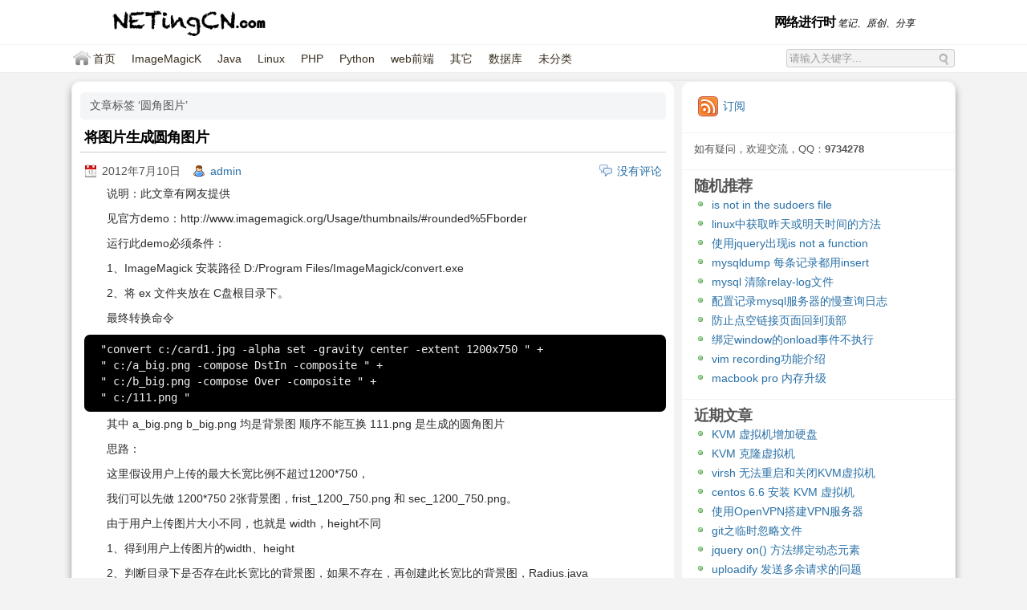

--- FILE ---
content_type: text/html; charset=UTF-8
request_url: https://www.netingcn.com/tag/%E5%9C%86%E8%A7%92%E5%9B%BE%E7%89%87
body_size: 8195
content:
<!DOCTYPE html PUBLIC "-//W3C//DTD XHTML 1.1//EN" "http://www.w3.org/TR/xhtml11/DTD/xhtml11.dtd">

<html xmlns="http://www.w3.org/1999/xhtml">
<head profile="http://gmpg.org/xfn/11">
	<meta http-equiv="Content-Type" content="text/html; charset=UTF-8" />
	<meta http-equiv="X-UA-Compatible" content="IE=EmulateIE7" />

	<title>圆角图片 | 网络进行时</title>
	<link rel="alternate" type="application/rss+xml" title="RSS 2.0 - 所有文章" href="https://www.netingcn.com/feed" />
	<link rel="alternate" type="application/rss+xml" title="RSS 2.0 - 所有评论" href="https://www.netingcn.com/comments/feed" />
	<link rel="pingback" href="http://www.netingcn.com/xmlrpc.php" />


	<link rel="stylesheet" href="/wp-content/themes/inove/style.css" type="text/css" media="screen" />
	<link rel="stylesheet" href="/wp-content/themes/inove/chinese.css" type="text/css" media="screen" />
	<!--[if IE]>
		<link rel="stylesheet" href="/wp-content/themes/inove/ie.css" type="text/css" media="screen" />
	<![endif]-->

	<link rel="stylesheet" href="/wp-content/plugins/wp-page-numbers/default/wp-page-numbers.css" type="text/css" media="screen" />

	<script type="text/javascript" src="/wp-content/themes/inove/js/base.js"></script>
	<script type="text/javascript" src="/wp-content/themes/inove/js/menu.js"></script>	

</head>


<body>
<!-- wrap START -->
<div id="wrap">

<!-- container START -->
<div id="container"  >

<script type="text/javascript">
  var _gaq = _gaq || [];
  _gaq.push(['_setAccount', 'UA-26597002-1']);
  _gaq.push(['_trackPageview']);

  (function() {
    var ga = document.createElement('script'); ga.type = 'text/javascript'; ga.async = true;
    ga.src = ('https:' == document.location.protocol ? 'https://ssl' : 'http://www') + '.google-analytics.com/ga.js';
    var s = document.getElementsByTagName('script')[0]; s.parentNode.insertBefore(ga, s);
  })();
</script>


<!-- header START -->
<div id="header">
	<!-- banner START -->
		<!-- banner END -->
	<div id="newlogo">
		<div id="img"><a href="/"><img src="/netingcn-logo.png" /></a></div>
		<div id="desc">
			<h1>网络进行时</h1>
			笔记、原创、分享		</div>
	</div>
	<div class="fixed"></div>
</div>
<!-- header END -->

<!-- navigation START -->
<div id="navigation">
	<div id="menuandsearch">
		<!-- menus START -->
		<ul id="menus">
			<li class="page_item"><a class="home" title="首页" href="http://www.netingcn.com/">首页</a></li>
				<li class="cat-item cat-item-53"><a href="https://www.netingcn.com/category/imagemagick" title="ImageMagicK">ImageMagicK</a>
</li>
	<li class="cat-item cat-item-135"><a href="https://www.netingcn.com/category/java" title="查看Java下的所有文章">Java</a>
</li>
	<li class="cat-item cat-item-4"><a href="https://www.netingcn.com/category/linux" title="查看Linux下的所有文章">Linux</a>
<ul class='children'>
	<li class="cat-item cat-item-6"><a href="https://www.netingcn.com/category/linux/nginx" title="查看nginx下的所有文章">nginx</a>
</li>
</ul>
</li>
	<li class="cat-item cat-item-507"><a href="https://www.netingcn.com/category/php-2" title="查看PHP下的所有文章">PHP</a>
</li>
	<li class="cat-item cat-item-264"><a href="https://www.netingcn.com/category/python-2" title="查看Python下的所有文章">Python</a>
</li>
	<li class="cat-item cat-item-14"><a href="https://www.netingcn.com/category/web%e5%89%8d%e7%ab%af" title="查看web前端下的所有文章">web前端</a>
</li>
	<li class="cat-item cat-item-64"><a href="https://www.netingcn.com/category/%e5%85%b6%e5%ae%83" title="查看其它下的所有文章">其它</a>
</li>
	<li class="cat-item cat-item-280"><a href="https://www.netingcn.com/category/database" title="查看数据库下的所有文章">数据库</a>
<ul class='children'>
	<li class="cat-item cat-item-281"><a href="https://www.netingcn.com/category/database/mongodb" title="查看MongoDB下的所有文章">MongoDB</a>
</li>
	<li class="cat-item cat-item-92"><a href="https://www.netingcn.com/category/database/mysql" title="查看MySQL下的所有文章">MySQL</a>
</li>
</ul>
</li>
	<li class="cat-item cat-item-1"><a href="https://www.netingcn.com/category/%e6%9c%aa%e5%88%86%e7%b1%bb" title="查看未分类下的所有文章">未分类</a>
</li>
					</ul>
		<!-- menus END -->
	
		<!-- searchbox START -->
		<div id="searchbox">
			<form action="https://www.netingcn.com" method="get">
				<div class="content">
					<input type="text" class="textfield" name="s" size="24" value="" />
					<input type="submit" class="button" value="" />
				</div>
			</form>
		</div>
		<div class="fixed"></div>
	</div>
<script type="text/javascript">
//<![CDATA[
	var searchbox = MGJS.$("searchbox");
	var searchtxt = MGJS.getElementsByClassName("textfield", "input", searchbox)[0];
	var searchbtn = MGJS.getElementsByClassName("button", "input", searchbox)[0];
	var tiptext = "请输入关键字...";
	if(searchtxt.value == "" || searchtxt.value == tiptext) {
		searchtxt.className += " searchtip";
		searchtxt.value = tiptext;
	}
	searchtxt.onfocus = function(e) {
		if(searchtxt.value == tiptext) {
			searchtxt.value = "";
			searchtxt.className = searchtxt.className.replace(" searchtip", "");
		}
	}
	searchtxt.onblur = function(e) {
		if(searchtxt.value == "") {
			searchtxt.className += " searchtip";
			searchtxt.value = tiptext;
		}
	}
	searchbtn.onclick = function(e) {
		if(searchtxt.value == "" || searchtxt.value == tiptext) {
			return false;
		}
	}
//]]>
</script>
	<!-- searchbox END -->

	<div class="fixed"></div>
</div>
<!-- navigation END -->

<!-- content START -->
<div id="content">

	<!-- main START -->
	<div id="main">

	<div class="box" >
		文章标签 &#8216;圆角图片&#8217;	</div>

	<div class="post" id="post-1271">
		<h2><a class="title" href="https://www.netingcn.com/pic-rounded-border.html" rel="bookmark">将图片生成圆角图片</a></h2>
		<div class="info">
			<span class="date">2012年7月10日</span>
			<span class="author"><a href="https://www.netingcn.com/author/admin" title="由admin发布" rel="author">admin</a></span>						<span class="comments"><a href="https://www.netingcn.com/pic-rounded-border.html#respond" title="《将图片生成圆角图片》上的评论">没有评论</a></span>
			<div class="fixed"></div>
		</div>
		<div class="content">
			<p>说明：此文章有网友提供</p>
<p>见官方demo：http://www.imagemagick.org/Usage/thumbnails/#rounded%5Fborder</p>
<p>运行此demo必须条件：</p>
<p>1、ImageMagick 安装路径 D:/Program Files/ImageMagick/convert.exe</p>
<p>2、将 ex 文件夹放在 C盘根目录下。</p>
<p>最终转换命令</p>
<pre>"convert c:/card1.jpg -alpha set -gravity center -extent 1200x750 " +
" c:/a_big.png -compose DstIn -composite " +
" c:/b_big.png -compose Over -composite " +
" c:/111.png "</pre>
<p>其中 a_big.png b_big.png 均是背景图 顺序不能互换 111.png 是生成的圆角图片</p>
<p>思路：</p>
<p>这里假设用户上传的最大长宽比例不超过1200*750，</p>
<p>我们可以先做 1200*750 2张背景图，frist_1200_750.png 和 sec_1200_750.png。</p>
<p>由于用户上传图片大小不同，也就是 width，height不同</p>
<p>1、得到用户上传图片的width、height</p>
<p>2、判断目录下是否存在此长宽比的背景图，如果不存在，再创建此长宽比的背景图，Radius.java createThumbnail 方法。</p>
<p>3、根据转换命令，进行转换。记住，2张背景图的顺序不能反, 读者可试试互换结果。 Radius.java createRadiusImg 方法。</p>
<p>4、测试，如果 width &gt; height 生成的圆角图长宽比正常。测试图片 card1.jpg</p>
<p>如果 width &lt; height，就不正常了。 测试图片 4d58cae79da70.jpg 如果 width &gt; height, 长宽比均比较大，生成图片 和 原图片对比，发现生成图片模糊，测试图片 200711108226923_2.jpg</p>
<p>Demo代码下载地址：<a href="http://pan.baidu.com/netdisk/singlepublic?fid=588935_3480700337" target="_blank">http://pan.baidu.com/netdisk/singlepublic?fid=588935_3480700337</a></p>
			<div class="fixed"></div>
		</div>
		<div class="under">
			<span class="categories">分类: </span><span><a href="https://www.netingcn.com/category/imagemagick" title="查看ImageMagicK中的全部文章" rel="category tag">ImageMagicK</a></span>			<span class="tags">标签: </span><span><a href="https://www.netingcn.com/tag/%e5%9c%86%e8%a7%92%e5%9b%be%e7%89%87" rel="tag">圆角图片</a>, <a href="https://www.netingcn.com/tag/%e5%9c%86%e8%a7%92%e5%9b%be%e7%89%87%e7%94%9f%e6%88%90" rel="tag">圆角图片生成</a>, <a href="https://www.netingcn.com/tag/%e7%94%9f%e6%88%90%e5%9c%86%e8%a7%92%e5%9b%be%e7%89%87" rel="tag">生成圆角图片</a></span>		</div>
	</div>

<div id="pagenavi">
					<div class="fixed"></div>
</div>

	</div>
	<!-- main END -->

	
<!-- sidebar START -->
<div id="sidebar">

<!-- sidebar north START -->
<div id="northsidebar" class="sidebar">

	<!-- feeds -->
	<div class="widget widget_feeds">
		<div class="content">
			<div id="subscribe">
				<a rel="external nofollow" id="feedrss" title="订阅这个博客的文章" href="https://www.netingcn.com/feed">订阅</a>
									<ul id="feed_readers">
						<li id="google_reader"><a rel="external nofollow" class="reader" title="订阅到 Google" href="http://fusion.google.com/add?feedurl=https://www.netingcn.com/feed"><span> Google</span></a></li>
						<li id="youdao_reader"><a rel="external nofollow" class="reader" title="订阅到有道" href="http://reader.youdao.com/#url=https://www.netingcn.com/feed"><span>有道</span></a></li>
						<li id="xianguo_reader"><a rel="external nofollow" class="reader" title="订阅到鲜果" href="http://www.xianguo.com/subscribe.php?url=https://www.netingcn.com/feed"><span>鲜果</span></a></li>
						<li id="zhuaxia_reader"><a rel="external nofollow" class="reader" title="订阅到抓虾" href="http://www.zhuaxia.com/add_channel.php?url=https://www.netingcn.com/feed"><span>抓虾</span></a></li>
						<li id="yahoo_reader"><a rel="external nofollow" class="reader" title="订阅到 My Yahoo!"	href="http://add.my.yahoo.com/rss?url=https://www.netingcn.com/feed"><span> My Yahoo!</span></a></li>
						<li id="newsgator_reader"><a rel="external nofollow" class="reader" title="订阅到 newsgator"	href="http://www.newsgator.com/ngs/subscriber/subfext.aspx?url=https://www.netingcn.com/feed"><span> newsgator</span></a></li>
						<li id="bloglines_reader"><a rel="external nofollow" class="reader" title="订阅到 Bloglines"	href="http://www.bloglines.com/sub/https://www.netingcn.com/feed"><span> Bloglines</span></a></li>
						<li id="inezha_reader"><a rel="external nofollow" class="reader" title="订阅到哪吒"	href="http://inezha.com/add?url=https://www.netingcn.com/feed"><span>哪吒</span></a></li>
					</ul>
							</div>
						<div class="fixed"></div>
		</div>
	</div>

	<div class="widget" style="font-size:13px">
		如有疑问，欢迎交流，QQ：<strong>9734278</strong>
		<!--
		<iframe width="100%" height="120" class="share_self"  frameborder="0" scrolling="no" src="http://widget.weibo.com/weiboshow/index.php?language=&width=0&height=120&fansRow=2&ptype=1&speed=0&skin=1&isTitle=1&noborder=1&isWeibo=0&isFans=0&uid=1899443514&verifier=6760e5c2&dpc=1"></iframe>-->
	</div>
	<!--
	<div class="widget" style="text-align:center">
	</div>
	-->
	<!-- showcase -->
	
<div id="random-pages-widget" class="widget widget_randompages"><h3>随机推荐</h3>
<ul>
<li><a href="https://www.netingcn.com/is-not-in-the-sudoers-file.html">is not in the sudoers file</a></li>
<li><a href="https://www.netingcn.com/linux-date.html">linux中获取昨天或明天时间的方法</a></li>
<li><a href="https://www.netingcn.com/jquery-is-not-a-function.html">使用jquery出现is not a function</a></li>
<li><a href="https://www.netingcn.com/mysqldump-insert.html">mysqldump 每条记录都用insert</a></li>
<li><a href="https://www.netingcn.com/mysql-cleanrelay-log%e6%96%87%e4%bb%b6.html">mysql 清除relay-log文件</a></li>
<li><a href="https://www.netingcn.com/mysql-log-slow-queries.html">配置记录mysql服务器的慢查询日志</a></li>
<li><a href="https://www.netingcn.com/empty-link-page-to-top.html">防止点空链接页面回到顶部</a></li>
<li><a href="https://www.netingcn.com/window-onload-not-execute.html">绑定window的onload事件不执行</a></li>
<li><a href="https://www.netingcn.com/vim-recording-function.html">vim recording功能介绍</a></li>
<li><a href="https://www.netingcn.com/mbp-memory-update.html">macbook pro 内存升级</a></li>
</ul>
<script type="text/javascript" src="/wp-content/plugins/random-posts-widget-include/jquery-latest.pack.js"></script>
<script type="text/javascript" src="/wp-content/plugins/random-posts-widget-include/thickbox-compressed.js"></script><link rel="stylesheet" href="/wp-content/plugins/random-posts-widget-include/thickbox.css" type="text/css" media="screen" /><span style="float:right;"><font size="1"><a class="thickbox" title="More About This Widget" href="/wp-content/plugins/random-posts-widget-include/About.html?height=120&width=400">?</a></font></span></div>		<div id="recent-posts-2" class="widget widget_recent_entries">		<h3>近期文章</h3>		<ul>
					<li>
				<a href="https://www.netingcn.com/kvm-add-storage.html" title="KVM 虚拟机增加硬盘">KVM 虚拟机增加硬盘</a>
						</li>
					<li>
				<a href="https://www.netingcn.com/kvm-clone.html" title="KVM 克隆虚拟机">KVM 克隆虚拟机</a>
						</li>
					<li>
				<a href="https://www.netingcn.com/virsh-cannot-reboot-shutdown-kvm.html" title="virsh 无法重启和关闭KVM虚拟机">virsh 无法重启和关闭KVM虚拟机</a>
						</li>
					<li>
				<a href="https://www.netingcn.com/centos-install-kvm.html" title="centos 6.6 安装 KVM 虚拟机">centos 6.6 安装 KVM 虚拟机</a>
						</li>
					<li>
				<a href="https://www.netingcn.com/openvpn-vpn-server.html" title="使用OpenVPN搭建VPN服务器">使用OpenVPN搭建VPN服务器</a>
						</li>
					<li>
				<a href="https://www.netingcn.com/git-temporary-ignore.html" title="git之临时忽略文件">git之临时忽略文件</a>
						</li>
					<li>
				<a href="https://www.netingcn.com/jquery-on-append.html" title="jquery on() 方法绑定动态元素">jquery on() 方法绑定动态元素</a>
						</li>
					<li>
				<a href="https://www.netingcn.com/uploadify-useless-request-issue.html" title="uploadify 发送多余请求的问题">uploadify 发送多余请求的问题</a>
						</li>
					<li>
				<a href="https://www.netingcn.com/mysql-completion.html" title="mysql 命令自动补齐">mysql 命令自动补齐</a>
						</li>
					<li>
				<a href="https://www.netingcn.com/git-completion.html" title="git 命令自动补全">git 命令自动补全</a>
						</li>
				</ul>
		</div><div id="archives-4" class="widget widget_archive"><h3>文章归档</h3>		<ul>
			<li><a href='https://www.netingcn.com/2015/11' title='2015年十一月'>2015年十一月</a></li>
	<li><a href='https://www.netingcn.com/2015/07' title='2015年七月'>2015年七月</a></li>
	<li><a href='https://www.netingcn.com/2015/05' title='2015年五月'>2015年五月</a></li>
	<li><a href='https://www.netingcn.com/2015/04' title='2015年四月'>2015年四月</a></li>
	<li><a href='https://www.netingcn.com/2015/01' title='2015年一月'>2015年一月</a></li>
	<li><a href='https://www.netingcn.com/2014/03' title='2014年三月'>2014年三月</a></li>
	<li><a href='https://www.netingcn.com/2014/02' title='2014年二月'>2014年二月</a></li>
	<li><a href='https://www.netingcn.com/2013/10' title='2013年十月'>2013年十月</a></li>
	<li><a href='https://www.netingcn.com/2013/09' title='2013年九月'>2013年九月</a></li>
	<li><a href='https://www.netingcn.com/2013/08' title='2013年八月'>2013年八月</a></li>
	<li><a href='https://www.netingcn.com/2013/07' title='2013年七月'>2013年七月</a></li>
	<li><a href='https://www.netingcn.com/2013/06' title='2013年六月'>2013年六月</a></li>
	<li><a href='https://www.netingcn.com/2013/05' title='2013年五月'>2013年五月</a></li>
	<li><a href='https://www.netingcn.com/2013/04' title='2013年四月'>2013年四月</a></li>
	<li><a href='https://www.netingcn.com/2013/03' title='2013年三月'>2013年三月</a></li>
	<li><a href='https://www.netingcn.com/2013/01' title='2013年一月'>2013年一月</a></li>
	<li><a href='https://www.netingcn.com/2012/12' title='2012年十二月'>2012年十二月</a></li>
	<li><a href='https://www.netingcn.com/2012/11' title='2012年十一月'>2012年十一月</a></li>
	<li><a href='https://www.netingcn.com/2012/10' title='2012年十月'>2012年十月</a></li>
	<li><a href='https://www.netingcn.com/2012/09' title='2012年九月'>2012年九月</a></li>
	<li><a href='https://www.netingcn.com/2012/08' title='2012年八月'>2012年八月</a></li>
	<li><a href='https://www.netingcn.com/2012/07' title='2012年七月'>2012年七月</a></li>
	<li><a href='https://www.netingcn.com/2012/06' title='2012年六月'>2012年六月</a></li>
	<li><a href='https://www.netingcn.com/2012/05' title='2012年五月'>2012年五月</a></li>
	<li><a href='https://www.netingcn.com/2012/04' title='2012年四月'>2012年四月</a></li>
	<li><a href='https://www.netingcn.com/2012/03' title='2012年三月'>2012年三月</a></li>
	<li><a href='https://www.netingcn.com/2012/02' title='2012年二月'>2012年二月</a></li>
	<li><a href='https://www.netingcn.com/2012/01' title='2012年一月'>2012年一月</a></li>
	<li><a href='https://www.netingcn.com/2011/12' title='2011年十二月'>2011年十二月</a></li>
	<li><a href='https://www.netingcn.com/2011/11' title='2011年十一月'>2011年十一月</a></li>
	<li><a href='https://www.netingcn.com/2011/10' title='2011年十月'>2011年十月</a></li>
	<li><a href='https://www.netingcn.com/2011/09' title='2011年九月'>2011年九月</a></li>
	<li><a href='https://www.netingcn.com/2011/08' title='2011年八月'>2011年八月</a></li>
		</ul>
</div><div id="categories-2" class="widget widget_categories"><h3>分类目录</h3>		<ul>
	<li class="cat-item cat-item-53"><a href="https://www.netingcn.com/category/imagemagick" title="ImageMagicK">ImageMagicK</a>
</li>
	<li class="cat-item cat-item-135"><a href="https://www.netingcn.com/category/java" title="查看Java下的所有文章">Java</a>
</li>
	<li class="cat-item cat-item-4"><a href="https://www.netingcn.com/category/linux" title="查看Linux下的所有文章">Linux</a>
</li>
	<li class="cat-item cat-item-281"><a href="https://www.netingcn.com/category/database/mongodb" title="查看MongoDB下的所有文章">MongoDB</a>
</li>
	<li class="cat-item cat-item-92"><a href="https://www.netingcn.com/category/database/mysql" title="查看MySQL下的所有文章">MySQL</a>
</li>
	<li class="cat-item cat-item-6"><a href="https://www.netingcn.com/category/linux/nginx" title="查看nginx下的所有文章">nginx</a>
</li>
	<li class="cat-item cat-item-507"><a href="https://www.netingcn.com/category/php-2" title="查看PHP下的所有文章">PHP</a>
</li>
	<li class="cat-item cat-item-264"><a href="https://www.netingcn.com/category/python-2" title="查看Python下的所有文章">Python</a>
</li>
	<li class="cat-item cat-item-14"><a href="https://www.netingcn.com/category/web%e5%89%8d%e7%ab%af" title="查看web前端下的所有文章">web前端</a>
</li>
	<li class="cat-item cat-item-64"><a href="https://www.netingcn.com/category/%e5%85%b6%e5%ae%83" title="查看其它下的所有文章">其它</a>
</li>
	<li class="cat-item cat-item-280"><a href="https://www.netingcn.com/category/database" title="查看数据库下的所有文章">数据库</a>
</li>
	<li class="cat-item cat-item-1"><a href="https://www.netingcn.com/category/%e6%9c%aa%e5%88%86%e7%b1%bb" title="查看未分类下的所有文章">未分类</a>
</li>
		</ul>
</div></div>
<!-- sidebar north END -->

<div id="centersidebar">



	<!-- sidebar west START -->
	<div id="westsidebar" class="sidebar">
	<div id="linkcat-2" class="widget widget_links"><h3>链接表</h3>
	<ul class='xoxo blogroll'>
<li><a href="http://www.oicqzone.com" target="_blank">QQ地带</a></li>
<li><a href="http://www.xhguitar.com/" target="_blank">吉他谱</a></li>
<li><a href="http://blog.wangbaojian.cn/" target="_blank">王保建的博客</a></li>
<li><a href="http://www.runcmd.com/" target="_blank">电视猴</a></li>
<li><a href="http://www.ttlsa.com" target="_blank">运维博客</a></li>

	</ul>
</div>
	</div>
	<!-- sidebar west END -->
	<div class="fixed"></div>
</div>

<!-- sidebar south START -->
<div id="southsidebar" class="sidebar">
<div id="tag_cloud-3" class="widget widget_tag_cloud"><h3>标签</h3><div class="tagcloud"><a href='https://www.netingcn.com/tag/ab' class='tag-link-257' title='1个话题' style='font-size: 8pt;'>ab</a>
<a href='https://www.netingcn.com/tag/ab%e6%b5%8b%e8%af%95%e5%87%ba%e7%8e%b0%e5%bc%82%e5%b8%b8' class='tag-link-258' title='1个话题' style='font-size: 8pt;'>ab测试出现异常</a>
<a href='https://www.netingcn.com/tag/apache' class='tag-link-61' title='3个话题' style='font-size: 12.2pt;'>apache</a>
<a href='https://www.netingcn.com/tag/awk' class='tag-link-22' title='2个话题' style='font-size: 10.52pt;'>awk</a>
<a href='https://www.netingcn.com/tag/aws' class='tag-link-23' title='2个话题' style='font-size: 10.52pt;'>aws</a>
<a href='https://www.netingcn.com/tag/centos' class='tag-link-36' title='3个话题' style='font-size: 12.2pt;'>centos</a>
<a href='https://www.netingcn.com/tag/convert' class='tag-link-52' title='2个话题' style='font-size: 10.52pt;'>convert</a>
<a href='https://www.netingcn.com/tag/cookie%e5%ad%98%e5%8f%96' class='tag-link-73' title='2个话题' style='font-size: 10.52pt;'>cookie存取</a>
<a href='https://www.netingcn.com/tag/crontab' class='tag-link-140' title='2个话题' style='font-size: 10.52pt;'>crontab</a>
<a href='https://www.netingcn.com/tag/css' class='tag-link-18' title='2个话题' style='font-size: 10.52pt;'>CSS</a>
<a href='https://www.netingcn.com/tag/curl' class='tag-link-501' title='2个话题' style='font-size: 10.52pt;'>curl</a>
<a href='https://www.netingcn.com/tag/dns%e7%bc%93%e5%ad%98' class='tag-link-431' title='2个话题' style='font-size: 10.52pt;'>dns缓存</a>
<a href='https://www.netingcn.com/tag/eclipse' class='tag-link-129' title='2个话题' style='font-size: 10.52pt;'>eclipse</a>
<a href='https://www.netingcn.com/tag/find' class='tag-link-99' title='4个话题' style='font-size: 13.6pt;'>find</a>
<a href='https://www.netingcn.com/tag/flash' class='tag-link-28' title='2个话题' style='font-size: 10.52pt;'>flash</a>
<a href='https://www.netingcn.com/tag/freemarker' class='tag-link-207' title='3个话题' style='font-size: 12.2pt;'>freemarker</a>
<a href='https://www.netingcn.com/tag/ie6' class='tag-link-17' title='2个话题' style='font-size: 10.52pt;'>IE6</a>
<a href='https://www.netingcn.com/tag/imagemagicktag' class='tag-link-33' title='11个话题' style='font-size: 18.92pt;'>ImageMagicK</a>
<a href='https://www.netingcn.com/tag/iptables' class='tag-link-108' title='2个话题' style='font-size: 10.52pt;'>iptables</a>
<a href='https://www.netingcn.com/tag/java-2' class='tag-link-136' title='2个话题' style='font-size: 10.52pt;'>java</a>
<a href='https://www.netingcn.com/tag/javascript' class='tag-link-15' title='11个话题' style='font-size: 18.92pt;'>javascript</a>
<a href='https://www.netingcn.com/tag/kvm' class='tag-link-559' title='3个话题' style='font-size: 12.2pt;'>kvm</a>
<a href='https://www.netingcn.com/tag/linux-2' class='tag-link-8' title='19个话题' style='font-size: 22pt;'>linux</a>
<a href='https://www.netingcn.com/tag/mongodb%e5%ae%a2%e6%88%b7%e7%ab%af' class='tag-link-256' title='1个话题' style='font-size: 8pt;'>mongodb客户端</a>
<a href='https://www.netingcn.com/tag/mongodb%e5%ae%a2%e6%88%b7%e7%ab%af%e9%80%80%e6%a0%bc%e9%94%ae%e7%9a%84%e9%97%ae%e9%a2%98' class='tag-link-255' title='1个话题' style='font-size: 8pt;'>mongodb客户端退格键的问题</a>
<a href='https://www.netingcn.com/tag/mysql-2' class='tag-link-94' title='6个话题' style='font-size: 15.7pt;'>mysql</a>
<a href='https://www.netingcn.com/tag/mysql%e5%88%86%e5%8c%ba' class='tag-link-512' title='1个话题' style='font-size: 8pt;'>mysql分区</a>
<a href='https://www.netingcn.com/tag/nginx' class='tag-link-6' title='6个话题' style='font-size: 15.7pt;'>nginx</a>
<a href='https://www.netingcn.com/tag/partition' class='tag-link-513' title='1个话题' style='font-size: 8pt;'>partition</a>
<a href='https://www.netingcn.com/tag/php-fpm' class='tag-link-7' title='2个话题' style='font-size: 10.52pt;'>php-fpm</a>
<a href='https://www.netingcn.com/tag/php%e5%bc%82%e6%ad%a5' class='tag-link-515' title='1个话题' style='font-size: 8pt;'>php异步</a>
<a href='https://www.netingcn.com/tag/php%e9%9d%9e%e9%98%bb%e5%a1%9e%e6%89%a7%e8%a1%8c' class='tag-link-516' title='1个话题' style='font-size: 8pt;'>php非阻塞执行</a>
<a href='https://www.netingcn.com/tag/rsync' class='tag-link-9' title='3个话题' style='font-size: 12.2pt;'>rsync</a>
<a href='https://www.netingcn.com/tag/securecrt' class='tag-link-25' title='4个话题' style='font-size: 13.6pt;'>securecrt</a>
<a href='https://www.netingcn.com/tag/shell' class='tag-link-19' title='2个话题' style='font-size: 10.52pt;'>shell</a>
<a href='https://www.netingcn.com/tag/strict-standards' class='tag-link-511' title='1个话题' style='font-size: 8pt;'>strict-standards</a>
<a href='https://www.netingcn.com/tag/svn' class='tag-link-86' title='2个话题' style='font-size: 10.52pt;'>svn</a>
<a href='https://www.netingcn.com/tag/swf' class='tag-link-29' title='2个话题' style='font-size: 10.52pt;'>swf</a>
<a href='https://www.netingcn.com/tag/vim' class='tag-link-120' title='4个话题' style='font-size: 13.6pt;'>vim</a>
<a href='https://www.netingcn.com/tag/wordpress' class='tag-link-79' title='2个话题' style='font-size: 10.52pt;'>wordpress</a>
<a href='https://www.netingcn.com/tag/%e5%85%8d%e5%af%86%e7%a0%81%e7%99%bb%e9%99%86' class='tag-link-260' title='1个话题' style='font-size: 8pt;'>免密码登陆</a>
<a href='https://www.netingcn.com/tag/%e5%86%85%e5%ad%98' class='tag-link-5' title='1个话题' style='font-size: 8pt;'>内存</a>
<a href='https://www.netingcn.com/tag/%e5%88%86%e5%8c%ba' class='tag-link-514' title='1个话题' style='font-size: 8pt;'>分区</a>
<a href='https://www.netingcn.com/tag/%e5%9b%be%e7%89%87%e5%a4%84%e7%90%86' class='tag-link-35' title='5个话题' style='font-size: 14.72pt;'>图片处理</a>
<a href='https://www.netingcn.com/tag/%e6%9f%a5%e7%9c%8bcpu%e6%94%af%e6%8c%8164%e4%bd%8d' class='tag-link-259' title='1个话题' style='font-size: 8pt;'>查看cpu支持64位</a></div>
</div></div>
<!-- sidebar south END -->

</div>
<!-- sidebar END -->
	<div class="fixed"></div>
</div>
<!-- content END -->


<!-- footer START -->
<div id="footer">
	Powered by <a href="http://wordpress.org/">WordPress</a> | 静态文件存储由<a style="font-weight:bold;"  href="http://www.upyun.com/?md=netingcn" target="_blank">又拍云存储</a>提供 | Copyright &copy 2013 Netingcn.com
</div>
<!-- footer END -->
</div>
<!-- container END -->
</div>
<!-- wrap END -->


<p style="margin:0;padding:0;height:1px;overflow:hidden;">
    <script type="text/javascript"><!--
        var wumiiSitePrefix = "https://www.netingcn.com";
        var wumiiEnableCustomPos = true;
        var wumiiParams = "&num=4&mode=3&displayInFeed=1&version=1.0.5.7&pf=WordPress3.6";
        var wumiiCategories = ["ImageMagicK"];
    //--></script><script type="text/javascript" src="http://widget.wumii.cn/ext/relatedItemsWidget"></script><a href="http://www.wumii.com/widget/relatedItems" style="border:0;"><img src="//static.wumii.cn/images/pixel.png" alt="无觅相关文章插件，快速提升流量" style="border:0;padding:0;margin:0;" /></a>
</p>

<!-- Baidu Button BEGIN -->

<script type="text/javascript" id="bdshare_js" data="type=slide&amp;img=5" ></script>
<script type="text/javascript" id="bdshell_js"></script>
<script type="text/javascript">
	document.getElementById("bdshell_js").src = "http://share.baidu.com/static/js/shell_v2.js?t=" + new Date().getHours();
</script>
<!-- Baidu Button END -->
<script type="text/javascript">
var _bdhmProtocol = (("https:" == document.location.protocol) ? " https://" : " http://");
document.write(unescape("%3Cscript src='" + _bdhmProtocol + "hm.baidu.com/h.js%3F96ee08ac2146b81fabc04c74a0ffbaaf' type='text/javascript'%3E%3C/script%3E"));
</script>
<script type="text/javascript" src="/gotop.js"></script>
</body>
</html>


--- FILE ---
content_type: text/css
request_url: https://www.netingcn.com/wp-content/themes/inove/chinese.css
body_size: 885
content:
small, 
#tagline, 
#cmtswitcher, 
.comment .date, 
.trackback .date, 
.comment .act, 
.trackback .act, 
#submit,  
.messagebox, 
.errorbox, 
#menus li a, 
.post .date, 
.post .under, 
.post .author, 
.post .editpost, 
.post .readingblinds, 
.post .comments, 
.post .addcomment, 
.post .editlinks, 
.post .addlink, 
#pagenavi, 
#footer, 
#cmtswitcher .addcomment, 
#cmtswitcher .addtrackback, 
#respond, 
#commentnavi, 
#submitbox #submit,
#sidebar #feedrss, 
#sidebar #feedemail, 
#sidebar #followme {
	font-size:14px;
}
.more-link {
font-size:14px;
font-weight:bold;
width:100%;
display:block;
text-align:right;
}
#caption {
	padding:25px 30px 21px !important;
	padding:25px 30px 20px;
}
#cmtswitcher #trackbacktab {
	padding:5px 10px !important;
	padding:6px 10px;
}
*+html #cmtswitcher #trackbacktab {
	padding:6px 10px !important;
}

--- FILE ---
content_type: application/javascript
request_url: https://www.netingcn.com/gotop.js
body_size: 1108
content:
(function() {
	var btnId = '__gotop';
	var isIE = !!window.ActiveXObject && /msie (\d)/i.test(navigator.userAgent) ? RegExp['$1'] : false;
	
	function $() {
		return document.getElementById(arguments[0]);
	}
	
	function getScrollTop() {
	    return ('pageYOffset' in window) ? window.pageYOffset
	        : document.compatMode === "BackCompat"
	        && document.body.scrollTop
	        || document.documentElement.scrollTop ;
	}	
	
	function bindEvent(event, func) {
		if (window.addEventListener) {
			window.addEventListener(event, func, false);
		} else if (window.attachEvent) {
			window.attachEvent('on' + event, func);
		}		
	}
	
	bindEvent('load', 
		function() {
			var css = 'background-color:#999;width:50px;height:50px;position:fixed;right:100px;bottom:30px;border-radius:10px;cursor:pointer;display:none;';
			
			if (isIE && isIE < 7) {
				css += '_position:absolute;_top:expression(eval(document.documentElement.scrollTop+document.documentElement.clientHeight-30-this.offsetHeight-(parseInt(this.currentStyle.marginTop,10)||0)-(parseInt(this.currentStyle.marginBottom,10)||0)))';
				var style = document.createStyleSheet();
				style.cssText = '*html{background-image:url(about:blank);background-attachment:fixed;}';
			}
			
			var html = '<div style="height: 0;width: 0;border:14px solid #999999;border-top: 0 none;border-bottom:14px solid #fff;position: relative;margin:12px 0 0 11px;"><div style="width:8px;height:7px;position:absolute;top:14px;left:-4px;background-color:#fff;overflow: hidden;"></div></div>';
			var el = document.createElement('DIV');
			el.id = btnId;
			el.style.cssText = css;
			el.innerHTML = html;
			document.body.appendChild(el);
			
			el.onclick = function() {
				(function() {
					var top = getScrollTop();
					
					if (top > 0) {
						window.scrollTo(0, top / 1.2)
						setTimeout(arguments.callee, 10);
					}
				})();							
			};
			
			el.onmouseover = function() {
				$(btnId).firstChild.style.borderBottom = '14px solid #ddd';
				$(btnId).firstChild.firstChild.style.backgroundColor = '#ddd';
			};
			
			el.onmouseout = function() {
				$(btnId).firstChild.style.borderBottom = '14px solid #fff';
				$(btnId).firstChild.firstChild.style.backgroundColor = '#fff';
			};
		}
	);
	
	bindEvent('scroll',
		function() {
			var top = getScrollTop(), display = 'none';
			
			if (top > 0) {
				display = 'block';
			}
			
			if ($(btnId)) $(btnId).style.display = display;			
		});
})();
